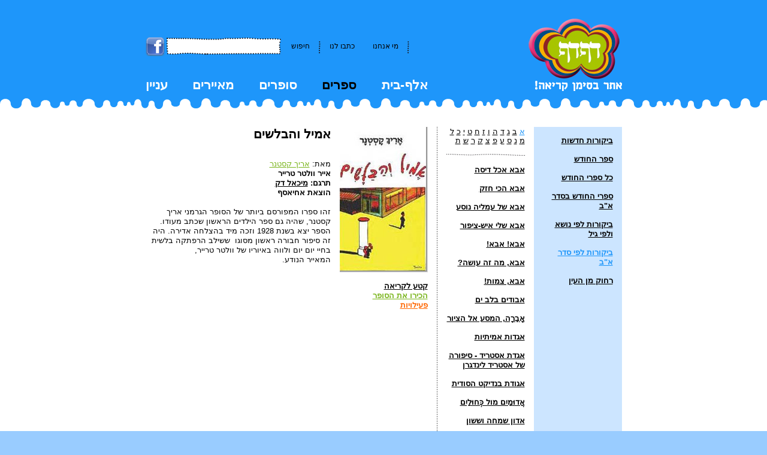

--- FILE ---
content_type: text/html
request_url: https://www.dafdaf.co.il/details.asp?MenuID=1&SubMenuID=131&PageID=2239&Cat=
body_size: 34300
content:
<!DOCTYPE HTML PUBLIC "-//W3C//DTD HTML 4.01//EN" "http://www.w3.org/TR/html4/strict.dtd">
<html>
<head>

<title>אמיל והבלשים : דף דף, ספרות ילדים : ספרים : ביקורות לפי סדר א&quot;ב</title><meta name='description' content='ספרי ילדים מומלצים, המלצות, ביקורות, קלאסיקה לילדים, ספרים לנוער,  '><meta name='keywords' content='ספרים טובים לילדים ולנוער,ספרים מומלצים לילדים, , ספרים מצויירים ,  ספרות ילדים, עידוד קריאה,  ספרים לבית הספר , ספרים לגן'>

<meta http-equiv="Content-Type" content="text/html; charset=windows-1255">
<style>
a:hover {color:#1E96FA}
</style>


<script>
  (function(i,s,o,g,r,a,m){i['GoogleAnalyticsObject']=r;i[r]=i[r]||function(){
  (i[r].q=i[r].q||[]).push(arguments)},i[r].l=1*new Date();a=s.createElement(o),
  m=s.getElementsByTagName(o)[0];a.async=1;a.src=g;m.parentNode.insertBefore(a,m)
  })(window,document,'script','//www.google-analytics.com/analytics.js','ga');

  ga('create', 'UA-42951901-1', 'dafdaf.co.il');
  ga('send', 'pageview');

</script>
<script src="mootools-release-1.11.js" language="JavaScript"></script>
<script src="general.js" language="JavaScript"></script>
<script src="contact.js" language="JavaScript"></script>
<script src="PngHandle.js" language="JavaScript"></script>
<link href="general.css" rel="stylesheet" type="text/css">
		<!--[if gte IE 5.5]><![if lt IE 7]>
		<style type="text/css">
div#BackgroundForPage {
right: expression( ( 0  ) + 'px' );
top: expression( ( 0 ) + 'px' );
height: expression(screen.height+40);
width: expression(screen.width);
}
		</style>
		<![endif]><![endif]-->

</head>



<body onLoad="BuildRightHeight(1)" bgcolor="#99CCFF" id="dafdafBody" onResize="initCrt()">
<div align="center">
	<div  style="background:#1E96FA;">
	<div id="warpUp">
		<div style="width:100%;overflow:hidden;">
			<div class="RightSide"><a href="index.asp">
				<div style="font-size:0px"><img  border="0" src="images/firstPage/Logo.png"></div>
				<div style="font-size:0px"><img  border="0" src="images/firstPage/tagline_white.png"></div></a>
			</div>
			<div class="LeftSide" style="height:102px;margin-top:32px">
				<div style="float:left;height:34px;overflow:hidden">
									<div style="float:left;padding-top:2px"><a href="http://www.facebook.com/groups/dafdaf/" target="_blank"><img src="images/FaceBook-icon.png" border="0"></a></div>
				<div  id="divSearch" style="float:left;background-image:url('images/frame/search_1.gif')">
					<form action="Search.asp" method="get" id="SearchForm" style="margin-top:7px;margin-right:4px">
						<input type="hidden" id="MenuID" name="MenuID" value="149">
						<input type="hidden" id="SubMenuID" name="SubMenuID" value="152">
						 <input style="width:130px;" type="text" name="txtSearch" id="txtSearch">
					</form>
				</div>
				<div style="height:34px;overflow:hidden;float:left;">
					
						<div class="SmallWidth" style="float:left"></div>
						<div class='TopMenu'  style="float:left;padding-top:2px">
							<a onMouseOver="this.style.color='white'"
							
								onMouseOut="this.style.color='black'" 
							
							href="javascript:$('SearchForm').submit()">חיפוש</a></div>						
						
						<div class="SmallWidth" style="float:left"></div>														
						
							<div style="float:left;margin-top:9px"><img src="images/lines/Little_Line.png"></div>
						
						<div class="SmallWidth" style="float:left"></div>
						<div class='TopMenu'  style="float:left;padding-top:2px">
							<a onMouseOver="this.style.color='white'"
							
								onMouseOut="this.style.color='black'" 
							
							href="Page.asp?MenuID=149&SubMenuID=151">כתבו לנו </a></div>
						
						<div class="SmallWidth" style="float:left"></div>														
						
						<div class="SmallWidth" style="float:left"></div>
						<div class='TopMenu'  style="float:left;padding-top:2px">
							<a onMouseOver="this.style.color='white'"
							
								onMouseOut="this.style.color='black'" 
							
							href="Page.asp?MenuID=149&SubMenuID=150">מי אנחנו</a></div>
						
						<div class="SmallWidth" style="float:left"></div>														
						
							<div style="float:left;margin-top:9px"><img src="images/lines/Little_Line.png"></div>
						
			</div>

	
				</div>
				<div style="height:37px;width:100%;clear:both"></div>
				<div style="height:21px;overflow:hidden;float:left;width:471px;text-align:justify;margin:0px;direction:ltr">
					<span class='Menu'>
								<a href="Details.asp?MenuID=4&SubMenuID=148"
							
							>אלף-בית</a></span>
							<span class='Menu'>
								<a href="list.asp?MenuID=1" 
							
							style="color:black;"
							
							>ספרים</a></span>
							<span class='Menu'>
								<a href="list.asp?MenuID=2" 
							
							>סופרים</a></span>
							<span class='Menu'>
								<a href="list.asp?MenuID=3" 
							
							>מאיירים</a></span>
							<span class='Menu'>
								<a href="List.asp?MenuID=82&SubMenuID=166"
							
							>עניין </a></span>
							&nbsp;&nbsp;&nbsp;&nbsp;&nbsp;&nbsp;&nbsp;&nbsp;&nbsp;&nbsp;&nbsp;&nbsp;&nbsp;&nbsp;&nbsp;&nbsp;&nbsp;&nbsp;&nbsp;&nbsp;&nbsp;&nbsp;&nbsp;&nbsp;&nbsp;&nbsp;&nbsp;&nbsp;&nbsp;&nbsp;&nbsp;&nbsp;&nbsp;&nbsp;&nbsp;&nbsp;&nbsp;&nbsp;&nbsp;&nbsp;&nbsp;&nbsp;&nbsp;&nbsp;&nbsp;&nbsp;&nbsp;&nbsp;&nbsp;&nbsp;&nbsp;&nbsp;&nbsp;&nbsp;&nbsp;&nbsp;&nbsp;&nbsp;&nbsp;&nbsp;&nbsp;&nbsp;&nbsp;&nbsp;&nbsp;&nbsp;&nbsp;&nbsp;&nbsp;&nbsp;&nbsp;&nbsp;&nbsp;&nbsp;&nbsp;&nbsp;&nbsp;&nbsp;&nbsp;&nbsp;&nbsp;&nbsp;&nbsp;&nbsp;&nbsp;&nbsp;&nbsp;&nbsp;&nbsp;&nbsp;&nbsp;&nbsp;&nbsp;&nbsp;&nbsp;&nbsp;&nbsp;&nbsp;&nbsp;&nbsp;&nbsp;&nbsp;&nbsp;&nbsp;&nbsp;&nbsp;&nbsp;&nbsp;&nbsp;&nbsp;&nbsp;&nbsp;&nbsp;&nbsp;&nbsp;&nbsp;&nbsp;&nbsp;&nbsp;&nbsp;kkkk
				</div>
				<div class="SmallerHeight"></div>
			</div>
		</div>
	</div>
	</div>
	<div style="float:left;font-size:0px;background-image:url('images/UpDown/Daf_1_up.gif');width:100%;height:20px;background-color:white"></div>
	<div style="clear:both;"></div>
<div style='background-color:white'>
	<div id="warpData">
		<div class='BigHeight'></div>
		
		


		<div id="PageHeight">
							<div  class="BasicWidth" id="RightMenu" style="width:147px;background:#cce5ff;height:100%;min-height:360px">
				<div style="width:116px;margin:15px;">
				
							<div class="TextMenu"><a href="List.asp?MenuID=1&SubMenuID=116"
							
							>ביקורות חדשות</a></div>
							<div class="SmallHeight"></div>
							
							<div class="TextMenu"><a href="Details.asp?MenuID=1&SubMenuID=141&PageID=1334"
							
							>ספר החודש  </a></div>
							<div class="SmallHeight"></div>
							
							<div class="TextMenu"><a href="List.asp?MenuID=1&SubMenuID=162&PageID=1334"
							
							>כל  ספרי החודש</a></div>
							<div class="SmallHeight"></div>
							
							<div class="TextMenu"><a href="Details.asp?MenuID=1&SubMenuID=142"
							
							>ספרי החודש בסדר א&quot;ב</a></div>
							<div class="SmallHeight"></div>
							
							<div class="TextMenu"><a href="Reviews.asp?MenuID=1&SubMenuID=117"
							
							>ביקורות  לפי נושא ולפי גיל </a></div>
							<div class="SmallHeight"></div>
							
							<div class="TextMenu"><a href="Details.asp?MenuID=1&SubMenuID=131"
							style='color:#1E96FA'
							>ביקורות לפי סדר א&quot;ב</a></div>
							<div class="SmallHeight"></div>
							
							<div class="TextMenu"><a href="Details.asp?MenuID=1&SubMenuID=179"
							
							>רחוק מן העין</a></div>
							<div class="SmallHeight"></div>
							
				</div>
			</div>

				<div class="SmallWidth"></div>
				<div  class="BasicWidth">
					<div class="DivBigPic">
						<div class="FloatRight"><a href="?MenuID=1&SubMenuID=131&Ot=א"
						style='color:#1E96FA'
						>
						א</a>&nbsp;</div>
					<div class="FloatRight"><a href="?MenuID=1&SubMenuID=131&Ot=ב"
						
						>
						ב</a>&nbsp;</div>
					<div class="FloatRight"><a href="?MenuID=1&SubMenuID=131&Ot=ג"
						
						>
						ג</a>&nbsp;</div>
					<div class="FloatRight"><a href="?MenuID=1&SubMenuID=131&Ot=ד"
						
						>
						ד</a>&nbsp;</div>
					<div class="FloatRight"><a href="?MenuID=1&SubMenuID=131&Ot=ה"
						
						>
						ה</a>&nbsp;</div>
					<div class="FloatRight"><a href="?MenuID=1&SubMenuID=131&Ot=ו"
						
						>
						ו</a>&nbsp;</div>
					<div class="FloatRight"><a href="?MenuID=1&SubMenuID=131&Ot=ז"
						
						>
						ז</a>&nbsp;</div>
					<div class="FloatRight"><a href="?MenuID=1&SubMenuID=131&Ot=ח"
						
						>
						ח</a>&nbsp;</div>
					<div class="FloatRight"><a href="?MenuID=1&SubMenuID=131&Ot=ט"
						
						>
						ט</a>&nbsp;</div>
					<div class="FloatRight"><a href="?MenuID=1&SubMenuID=131&Ot=י"
						
						>
						י</a>&nbsp;</div>
					<div class="FloatRight"><a href="?MenuID=1&SubMenuID=131&Ot=כ"
						
						>
						כ</a>&nbsp;</div>
					<div class="FloatRight"><a href="?MenuID=1&SubMenuID=131&Ot=ל"
						
						>
						ל</a>&nbsp;</div>
					<div class="FloatRight"><a href="?MenuID=1&SubMenuID=131&Ot=מ"
						
						>
						מ</a>&nbsp;</div>
					<div class="FloatRight"><a href="?MenuID=1&SubMenuID=131&Ot=נ"
						
						>
						נ</a>&nbsp;</div>
					<div class="FloatRight"><a href="?MenuID=1&SubMenuID=131&Ot=ס"
						
						>
						ס</a>&nbsp;</div>
					<div class="FloatRight"><a href="?MenuID=1&SubMenuID=131&Ot=ע"
						
						>
						ע</a>&nbsp;</div>
					<div class="FloatRight"><a href="?MenuID=1&SubMenuID=131&Ot=פ"
						
						>
						פ</a>&nbsp;</div>
					<div class="FloatRight"><a href="?MenuID=1&SubMenuID=131&Ot=צ"
						
						>
						צ</a>&nbsp;</div>
					<div class="FloatRight"><a href="?MenuID=1&SubMenuID=131&Ot=ק"
						
						>
						ק</a>&nbsp;</div>
					<div class="FloatRight"><a href="?MenuID=1&SubMenuID=131&Ot=ר"
						
						>
						ר</a>&nbsp;</div>
					<div class="FloatRight"><a href="?MenuID=1&SubMenuID=131&Ot=ש"
						
						>
						ש</a>&nbsp;</div>
					<div class="FloatRight"><a href="?MenuID=1&SubMenuID=131&Ot=ת"
						
						>
						ת</a>&nbsp;</div>
					
				<div class="SmallHeight" style="clear:both"></div>
				<div style="font-size: 0px;"><img src="images/lines/longline.gif"></div>
				<div class="SmallHeight" style="clear:both"></div>
				
				<div class="TextPageMenu">
					<a href="?MenuID=1&SubMenuID=131&PageID=2865&Ot=א"
					
					>
					אבא אכל דיסה </a>
				</div>
				
					<div class="TextPage"></div>
					<div class="SmallHeight"></div>
				
				<div class="TextPageMenu">
					<a href="?MenuID=1&SubMenuID=131&PageID=1392&Ot=א"
					
					>
					אבא הכי חזק </a>
				</div>
				
					<div class="TextPage"></div>
					<div class="SmallHeight"></div>
				
				<div class="TextPageMenu">
					<a href="?MenuID=1&SubMenuID=131&PageID=2626&Ot=א"
					
					>
					אבא של עמליה נוסע </a>
				</div>
				
					<div class="TextPage"></div>
					<div class="SmallHeight"></div>
				
				<div class="TextPageMenu">
					<a href="?MenuID=1&SubMenuID=131&PageID=2789&Ot=א"
					
					>
					אבא שלי איש-ציפור </a>
				</div>
				
					<div class="TextPage"></div>
					<div class="SmallHeight"></div>
				
				<div class="TextPageMenu">
					<a href="?MenuID=1&SubMenuID=131&PageID=3483&Ot=א"
					
					>
					אבא! אבא! </a>
				</div>
				
					<div class="TextPage"></div>
					<div class="SmallHeight"></div>
				
				<div class="TextPageMenu">
					<a href="?MenuID=1&SubMenuID=131&PageID=4661&Ot=א"
					
					>
					אבא, מה זה עושה? </a>
				</div>
				
					<div class="TextPage"></div>
					<div class="SmallHeight"></div>
				
				<div class="TextPageMenu">
					<a href="?MenuID=1&SubMenuID=131&PageID=3354&Ot=א"
					
					>
					אבא, צמות! </a>
				</div>
				
					<div class="TextPage"></div>
					<div class="SmallHeight"></div>
				
				<div class="TextPageMenu">
					<a href="?MenuID=1&SubMenuID=131&PageID=2810&Ot=א"
					
					>
					אבודים בלב ים </a>
				</div>
				
					<div class="TextPage"></div>
					<div class="SmallHeight"></div>
				
				<div class="TextPageMenu">
					<a href="?MenuID=1&SubMenuID=131&PageID=4276&Ot=א"
					
					>
					אָבֵרָה, המסע אל הציור </a>
				</div>
				
					<div class="TextPage"></div>
					<div class="SmallHeight"></div>
				
				<div class="TextPageMenu">
					<a href="?MenuID=1&SubMenuID=131&PageID=4577&Ot=א"
					
					>
					אגדות אמיתיות </a>
				</div>
				
					<div class="TextPage"></div>
					<div class="SmallHeight"></div>
				
				<div class="TextPageMenu">
					<a href="?MenuID=1&SubMenuID=131&PageID=4128&Ot=א"
					
					>
					אגדת אסטריד - סיפורה של אסטריד לינדגרן </a>
				</div>
				
					<div class="TextPage"></div>
					<div class="SmallHeight"></div>
				
				<div class="TextPageMenu">
					<a href="?MenuID=1&SubMenuID=131&PageID=4850&Ot=א"
					
					>
					אגודת בנדיקט הסודית </a>
				</div>
				
					<div class="TextPage"></div>
					<div class="SmallHeight"></div>
				
				<div class="TextPageMenu">
					<a href="?MenuID=1&SubMenuID=131&PageID=4703&Ot=א"
					
					>
					אֲדוּמַיִם מול כְּחוּלַיִם </a>
				</div>
				
					<div class="TextPage"></div>
					<div class="SmallHeight"></div>
				
				<div class="TextPageMenu">
					<a href="?MenuID=1&SubMenuID=131&PageID=4604&Ot=א"
					
					>
					אדון שמחה וששון </a>
				</div>
				
					<div class="TextPage"></div>
					<div class="SmallHeight"></div>
				
				<div class="TextPageMenu">
					<a href="?MenuID=1&SubMenuID=131&PageID=3226&Ot=א"
					
					>
					אהבה בשני קולות </a>
				</div>
				
					<div class="TextPage"></div>
					<div class="SmallHeight"></div>
				
				<div class="TextPageMenu">
					<a href="?MenuID=1&SubMenuID=131&PageID=4392&Ot=א"
					
					>
					אוגי ואני - שלושה סיפורי פלא </a>
				</div>
				
					<div class="TextPage"></div>
					<div class="SmallHeight"></div>
				
				<div class="TextPageMenu">
					<a href="?MenuID=1&SubMenuID=131&PageID=1526&Ot=א"
					
					>
					אודי </a>
				</div>
				
					<div class="TextPage"></div>
					<div class="SmallHeight"></div>
				
				<div class="TextPageMenu">
					<a href="?MenuID=1&SubMenuID=131&PageID=3853&Ot=א"
					
					>
					אוטו </a>
				</div>
				
					<div class="TextPage"></div>
					<div class="SmallHeight"></div>
				
				<div class="TextPageMenu">
					<a href="?MenuID=1&SubMenuID=131&PageID=3883&Ot=א"
					
					>
					אוטובוס ושמו עדן </a>
				</div>
				
					<div class="TextPage"></div>
					<div class="SmallHeight"></div>
				
				<div class="TextPageMenu">
					<a href="?MenuID=1&SubMenuID=131&PageID=3759&Ot=א"
					
					>
					אוטוליין והחתולה הצהובה </a>
				</div>
				
					<div class="TextPage"></div>
					<div class="SmallHeight"></div>
				
				<div class="TextPageMenu">
					<a href="?MenuID=1&SubMenuID=131&PageID=3813&Ot=א"
					
					>
					אולי אפשר גרגר סוכר? </a>
				</div>
				
					<div class="TextPage"></div>
					<div class="SmallHeight"></div>
				
				<div class="TextPageMenu">
					<a href="?MenuID=1&SubMenuID=131&PageID=4603&Ot=א"
					
					>
					אוליביה המרגלת </a>
				</div>
				
					<div class="TextPage"></div>
					<div class="SmallHeight"></div>
				
				<div class="TextPageMenu">
					<a href="?MenuID=1&SubMenuID=131&PageID=3525&Ot=א"
					
					>
					אוליביה והנסיכות בוורוד </a>
				</div>
				
					<div class="TextPage"></div>
					<div class="SmallHeight"></div>
				
				<div class="TextPageMenu">
					<a href="?MenuID=1&SubMenuID=131&PageID=1624&Ot=א"
					
					>
					אוליביה מקימה תזמורת </a>
				</div>
				
					<div class="TextPage"></div>
					<div class="SmallHeight"></div>
				
				<div class="TextPageMenu">
					<a href="?MenuID=1&SubMenuID=131&PageID=2716&Ot=א"
					
					>
					אוליבר טוויסט </a>
				</div>
				
					<div class="TextPage"></div>
					<div class="SmallHeight"></div>
				
				<div class="TextPageMenu">
					<a href="?MenuID=1&SubMenuID=131&PageID=2748&Ot=א"
					
					>
					אורה </a>
				</div>
				
					<div class="TextPage"></div>
					<div class="SmallHeight"></div>
				
				<div class="TextPageMenu">
					<a href="?MenuID=1&SubMenuID=131&PageID=3780&Ot=א"
					
					>
					אורי כדורי </a>
				</div>
				
					<div class="TextPage"></div>
					<div class="SmallHeight"></div>
				
				<div class="TextPageMenu">
					<a href="?MenuID=1&SubMenuID=131&PageID=1690&Ot=א"
					
					>
					אוריה יוצאת למלחמה </a>
				</div>
				
					<div class="TextPage"></div>
					<div class="SmallHeight"></div>
				
				<div class="TextPageMenu">
					<a href="?MenuID=1&SubMenuID=131&PageID=1692&Ot=א"
					
					>
					אז איפה הייתי אני? </a>
				</div>
				
					<div class="TextPage"></div>
					<div class="SmallHeight"></div>
				
				<div class="TextPageMenu">
					<a href="?MenuID=1&SubMenuID=131&PageID=4715&Ot=א"
					
					>
					אח מפח </a>
				</div>
				
					<div class="TextPage"></div>
					<div class="SmallHeight"></div>
				
				<div class="TextPageMenu">
					<a href="?MenuID=1&SubMenuID=131&PageID=3918&Ot=א"
					
					>
					אחד משלנו </a>
				</div>
				
					<div class="TextPage">ימימה טשרנוביץ-אבידר </div>
					<div class="SmallHeight"></div>
				
				<div class="TextPageMenu">
					<a href="?MenuID=1&SubMenuID=131&PageID=4868&Ot=א"
					
					>
					אחי אהרון ואמא בהריון </a>
				</div>
				
					<div class="TextPage"></div>
					<div class="SmallHeight"></div>
				
				<div class="TextPageMenu">
					<a href="?MenuID=1&SubMenuID=131&PageID=2996&Ot=א"
					
					>
					אחי הגאון </a>
				</div>
				
					<div class="TextPage"></div>
					<div class="SmallHeight"></div>
				
				<div class="TextPageMenu">
					<a href="?MenuID=1&SubMenuID=131&PageID=1410&Ot=א"
					
					>
					אחלה אח </a>
				</div>
				
					<div class="TextPage"></div>
					<div class="SmallHeight"></div>
				
				<div class="TextPageMenu">
					<a href="?MenuID=1&SubMenuID=131&PageID=3099&Ot=א"
					
					>
					אי הדולפינים הכחולים </a>
				</div>
				
					<div class="TextPage"></div>
					<div class="SmallHeight"></div>
				
				<div class="TextPageMenu">
					<a href="?MenuID=1&SubMenuID=131&PageID=3838&Ot=א"
					
					>
					איוון האחד והיחיד </a>
				</div>
				
					<div class="TextPage"></div>
					<div class="SmallHeight"></div>
				
				<div class="TextPageMenu">
					<a href="?MenuID=1&SubMenuID=131&PageID=3466&Ot=א"
					
					>
					אייבי + בין </a>
				</div>
				
					<div class="TextPage"></div>
					<div class="SmallHeight"></div>
				
				<div class="TextPageMenu">
					<a href="?MenuID=1&SubMenuID=131&PageID=3567&Ot=א"
					
					>
					איך ילד גדל? </a>
				</div>
				
					<div class="TextPage"></div>
					<div class="SmallHeight"></div>
				
				<div class="TextPageMenu">
					<a href="?MenuID=1&SubMenuID=131&PageID=3373&Ot=א"
					
					>
					איך לרפא כנף שבורה </a>
				</div>
				
					<div class="TextPage"></div>
					<div class="SmallHeight"></div>
				
				<div class="TextPageMenu">
					<a href="?MenuID=1&SubMenuID=131&PageID=1989&Ot=א"
					
					>
					איך לתפוס כוכב </a>
				</div>
				
					<div class="TextPage"></div>
					<div class="SmallHeight"></div>
				
				<div class="TextPageMenu">
					<a href="?MenuID=1&SubMenuID=131&PageID=2892&Ot=א"
					
					>
					איך מציירים תמונה של ציפור </a>
				</div>
				
					<div class="TextPage"></div>
					<div class="SmallHeight"></div>
				
				<div class="TextPageMenu">
					<a href="?MenuID=1&SubMenuID=131&PageID=4754&Ot=א"
					
					>
					איליריה </a>
				</div>
				
					<div class="TextPage"></div>
					<div class="SmallHeight"></div>
				
				<div class="TextPageMenu">
					<a href="?MenuID=1&SubMenuID=131&PageID=1992&Ot=א"
					
					>
					אין אריות בתל אביב </a>
				</div>
				
					<div class="TextPage"></div>
					<div class="SmallHeight"></div>
				
				<div class="TextPageMenu">
					<a href="?MenuID=1&SubMenuID=131&PageID=1929&Ot=א"
					
					>
					איפה נמצא הזמן? </a>
				</div>
				
					<div class="TextPage"></div>
					<div class="SmallHeight"></div>
				
				<div class="TextPageMenu">
					<a href="?MenuID=1&SubMenuID=131&PageID=2918&Ot=א"
					
					>
					איפה פה זה אנגליה? </a>
				</div>
				
					<div class="TextPage"></div>
					<div class="SmallHeight"></div>
				
				<div class="TextPageMenu">
					<a href="?MenuID=1&SubMenuID=131&PageID=4375&Ot=א"
					
					>
					איש המים של גילי </a>
				</div>
				
					<div class="TextPage"></div>
					<div class="SmallHeight"></div>
				
				<div class="TextPageMenu">
					<a href="?MenuID=1&SubMenuID=131&PageID=3039&Ot=א"
					
					>
					איתמר 8 קומה שלישית </a>
				</div>
				
					<div class="TextPage"></div>
					<div class="SmallHeight"></div>
				
				<div class="TextPageMenu">
					<a href="?MenuID=1&SubMenuID=131&PageID=2694&Ot=א"
					
					>
					אל תגלי </a>
				</div>
				
					<div class="TextPage"></div>
					<div class="SmallHeight"></div>
				
				<div class="TextPageMenu">
					<a href="?MenuID=1&SubMenuID=131&PageID=4547&Ot=א"
					
					>
					אל תגנבו לי את התור </a>
				</div>
				
					<div class="TextPage"></div>
					<div class="SmallHeight"></div>
				
				<div class="TextPageMenu">
					<a href="?MenuID=1&SubMenuID=131&PageID=4234&Ot=א"
					
					>
					אלברט איינשטיין  </a>
				</div>
				
					<div class="TextPage"></div>
					<div class="SmallHeight"></div>
				
				<div class="TextPageMenu">
					<a href="?MenuID=1&SubMenuID=131&PageID=4506&Ot=א"
					
					>
					אלוף הבלשים בלומקוויסט </a>
				</div>
				
					<div class="TextPage"></div>
					<div class="SmallHeight"></div>
				
				<div class="TextPageMenu">
					<a href="?MenuID=1&SubMenuID=131&PageID=2985&Ot=א"
					
					>
					אלוף הילדים </a>
				</div>
				
					<div class="TextPage"></div>
					<div class="SmallHeight"></div>
				
				<div class="TextPageMenu">
					<a href="?MenuID=1&SubMenuID=131&PageID=2663&Ot=א"
					
					>
					אלי פורש כנפיים </a>
				</div>
				
					<div class="TextPage"></div>
					<div class="SmallHeight"></div>
				
				<div class="TextPageMenu">
					<a href="?MenuID=1&SubMenuID=131&PageID=2647&Ot=א"
					
					>
					אליס בארץ הפלאות </a>
				</div>
				
					<div class="TextPage"></div>
					<div class="SmallHeight"></div>
				
				<div class="TextPageMenu">
					<a href="?MenuID=1&SubMenuID=131&PageID=1931&Ot=א"
					
					>
					אליס הפיה </a>
				</div>
				
					<div class="TextPage"></div>
					<div class="SmallHeight"></div>
				
				<div class="TextPageMenu">
					<a href="?MenuID=1&SubMenuID=131&PageID=3310&Ot=א"
					
					>
					אלכסנדר והיום הנורא והגרוע </a>
				</div>
				
					<div class="TextPage"></div>
					<div class="SmallHeight"></div>
				
				<div class="TextPageMenu">
					<a href="?MenuID=1&SubMenuID=131&PageID=2584&Ot=א"
					
					>
					אמא ואני </a>
				</div>
				
					<div class="TextPage"></div>
					<div class="SmallHeight"></div>
				
				<div class="TextPageMenu">
					<a href="?MenuID=1&SubMenuID=131&PageID=1954&Ot=א"
					
					>
					אמא שלי היא הכי... </a>
				</div>
				
					<div class="TextPage"></div>
					<div class="SmallHeight"></div>
				
				<div class="TextPageMenu">
					<a href="?MenuID=1&SubMenuID=131&PageID=3159&Ot=א"
					
					>
					אמא, מתי יהיה לנו תינוק? </a>
				</div>
				
					<div class="TextPage"></div>
					<div class="SmallHeight"></div>
				
				<div class="TextPageMenu">
					<a href="?MenuID=1&SubMenuID=131&PageID=4656&Ot=א"
					
					>
					אמא, צריך לישון! </a>
				</div>
				
					<div class="TextPage"></div>
					<div class="SmallHeight"></div>
				
				<div class="TextPageMenu">
					<a href="?MenuID=1&SubMenuID=131&PageID=1953&Ot=א"
					
					>
					אמיל וקרל </a>
				</div>
				
					<div class="TextPage"></div>
					<div class="SmallHeight"></div>
				
				<div class="TextPageMenu">
					<a href="?MenuID=1&SubMenuID=131&PageID=2921&Ot=א"
					
					>
					אמיל עדיין אתנו </a>
				</div>
				
					<div class="TextPage"></div>
					<div class="SmallHeight"></div>
				
				<div class="TextPageMenu">
					<a href="?MenuID=1&SubMenuID=131&PageID=4304&Ot=א"
					
					>
					אנה ואיש הסנונית </a>
				</div>
				
					<div class="TextPage"></div>
					<div class="SmallHeight"></div>
				
				<div class="TextPageMenu">
					<a href="?MenuID=1&SubMenuID=131&PageID=4489&Ot=א"
					
					>
					אנה טיכו </a>
				</div>
				
					<div class="TextPage"></div>
					<div class="SmallHeight"></div>
				
				<div class="TextPageMenu">
					<a href="?MenuID=1&SubMenuID=131&PageID=1994&Ot=א"
					
					>
					אנה פרנק </a>
				</div>
				
					<div class="TextPage"></div>
					<div class="SmallHeight"></div>
				
				<div class="TextPageMenu">
					<a href="?MenuID=1&SubMenuID=131&PageID=3258&Ot=א"
					
					>
					אנה פרנק -בין מלים לתמונות </a>
				</div>
				
					<div class="TextPage"></div>
					<div class="SmallHeight"></div>
				
				<div class="TextPageMenu">
					<a href="?MenuID=1&SubMenuID=131&PageID=4768&Ot=א"
					
					>
					אנה קדברה - מועדון הירח המלא </a>
				</div>
				
					<div class="TextPage"></div>
					<div class="SmallHeight"></div>
				
				<div class="TextPageMenu">
					<a href="?MenuID=1&SubMenuID=131&PageID=4094&Ot=א"
					
					>
					אנונימוס בלפי הגדול </a>
				</div>
				
					<div class="TextPage"></div>
					<div class="SmallHeight"></div>
				
				<div class="TextPageMenu">
					<a href="?MenuID=1&SubMenuID=131&PageID=4482&Ot=א"
					
					>
					אנחנו נמצאים כאן </a>
				</div>
				
					<div class="TextPage"></div>
					<div class="SmallHeight"></div>
				
				<div class="TextPageMenu">
					<a href="?MenuID=1&SubMenuID=131&PageID=1952&Ot=א"
					
					>
					אנחנו צועדים לצוד דובים </a>
				</div>
				
					<div class="TextPage"></div>
					<div class="SmallHeight"></div>
				
				<div class="TextPageMenu">
					<a href="?MenuID=1&SubMenuID=131&PageID=3894&Ot=א"
					
					>
					אני הולך לשם </a>
				</div>
				
					<div class="TextPage"></div>
					<div class="SmallHeight"></div>
				
				<div class="TextPageMenu">
					<a href="?MenuID=1&SubMenuID=131&PageID=3394&Ot=א"
					
					>
					אני לא גנב </a>
				</div>
				
					<div class="TextPage"></div>
					<div class="SmallHeight"></div>
				
				<div class="TextPageMenu">
					<a href="?MenuID=1&SubMenuID=131&PageID=4667&Ot=א"
					
					>
					אני לא עוזב </a>
				</div>
				
					<div class="TextPage"></div>
					<div class="SmallHeight"></div>
				
				<div class="TextPageMenu">
					<a href="?MenuID=1&SubMenuID=131&PageID=4272&Ot=א"
					
					>
					אני מייקי </a>
				</div>
				
					<div class="TextPage"></div>
					<div class="SmallHeight"></div>
				
				<div class="TextPageMenu">
					<a href="?MenuID=1&SubMenuID=131&PageID=1944&Ot=א"
					
					>
					אני מרלן העכברית האמצעית </a>
				</div>
				
					<div class="TextPage"></div>
					<div class="SmallHeight"></div>
				
				<div class="TextPageMenu">
					<a href="?MenuID=1&SubMenuID=131&PageID=1943&Ot=א"
					
					>
					אני קלריס בין. לגמרי </a>
				</div>
				
					<div class="TextPage"></div>
					<div class="SmallHeight"></div>
				
				<div class="TextPageMenu">
					<a href="?MenuID=1&SubMenuID=131&PageID=4648&Ot=א"
					
					>
					אני, ששת </a>
				</div>
				
					<div class="TextPage"></div>
					<div class="SmallHeight"></div>
				
				<div class="TextPageMenu">
					<a href="?MenuID=1&SubMenuID=131&PageID=3377&Ot=א"
					
					>
					אני... ג&#39;יין </a>
				</div>
				
					<div class="TextPage"></div>
					<div class="SmallHeight"></div>
				
				<div class="TextPageMenu">
					<a href="?MenuID=1&SubMenuID=131&PageID=1941&Ot=א"
					
					>
					אנסטסיה  </a>
				</div>
				
					<div class="TextPage"></div>
					<div class="SmallHeight"></div>
				
				<div class="TextPageMenu">
					<a href="?MenuID=1&SubMenuID=131&PageID=1940&Ot=א"
					
					>
					אנסטסיה אחראית על הבית </a>
				</div>
				
					<div class="TextPage"></div>
					<div class="SmallHeight"></div>
				
				<div class="TextPageMenu">
					<a href="?MenuID=1&SubMenuID=131&PageID=2471&Ot=א"
					
					>
					אנשים גדולים, התחלות קטנות </a>
				</div>
				
					<div class="TextPage"></div>
					<div class="SmallHeight"></div>
				
				<div class="TextPageMenu">
					<a href="?MenuID=1&SubMenuID=131&PageID=2951&Ot=א"
					
					>
					אסור לדבר על זה </a>
				</div>
				
					<div class="TextPage"></div>
					<div class="SmallHeight"></div>
				
				<div class="TextPageMenu">
					<a href="?MenuID=1&SubMenuID=131&PageID=3362&Ot=א"
					
					>
					אף על פיל </a>
				</div>
				
					<div class="TextPage"></div>
					<div class="SmallHeight"></div>
				
				<div class="TextPageMenu">
					<a href="?MenuID=1&SubMenuID=131&PageID=2651&Ot=א"
					
					>
					אצבע הקסם </a>
				</div>
				
					<div class="TextPage"></div>
					<div class="SmallHeight"></div>
				
				<div class="TextPageMenu">
					<a href="?MenuID=1&SubMenuID=131&PageID=4201&Ot=א"
					
					>
					ארבע אבנים מושלמות </a>
				</div>
				
					<div class="TextPage"></div>
					<div class="SmallHeight"></div>
				
				<div class="TextPageMenu">
					<a href="?MenuID=1&SubMenuID=131&PageID=4495&Ot=א"
					
					>
					ארגוס </a>
				</div>
				
					<div class="TextPage"></div>
					<div class="SmallHeight"></div>
				
				<div class="TextPageMenu">
					<a href="?MenuID=1&SubMenuID=131&PageID=4650&Ot=א"
					
					>
					ארוחת מלכים </a>
				</div>
				
					<div class="TextPage"></div>
					<div class="SmallHeight"></div>
				
				<div class="TextPageMenu">
					<a href="?MenuID=1&SubMenuID=131&PageID=3391&Ot=א"
					
					>
					ארטיסט כזה </a>
				</div>
				
					<div class="TextPage"></div>
					<div class="SmallHeight"></div>
				
				<div class="TextPageMenu">
					<a href="?MenuID=1&SubMenuID=131&PageID=4859&Ot=א"
					
					>
					אריה ושמו אנה </a>
				</div>
				
					<div class="TextPage"></div>
					<div class="SmallHeight"></div>
				
				<div class="TextPageMenu">
					<a href="?MenuID=1&SubMenuID=131&PageID=4597&Ot=א"
					
					>
					ארמון בחול </a>
				</div>
				
					<div class="TextPage"></div>
					<div class="SmallHeight"></div>
				
				<div class="TextPageMenu">
					<a href="?MenuID=1&SubMenuID=131&PageID=3913&Ot=א"
					
					>
					ארנב הקטיפה </a>
				</div>
				
					<div class="TextPage"></div>
					<div class="SmallHeight"></div>
				
				<div class="TextPageMenu">
					<a href="?MenuID=1&SubMenuID=131&PageID=2762&Ot=א"
					
					>
					ארץ המבול </a>
				</div>
				
					<div class="TextPage"></div>
					<div class="SmallHeight"></div>
				
				<div class="TextPageMenu">
					<a href="?MenuID=1&SubMenuID=131&PageID=3694&Ot=א"
					
					>
					ארץ עוץ המופלאה </a>
				</div>
				
					<div class="TextPage"></div>
					<div class="SmallHeight"></div>
				
				<div class="TextPageMenu">
					<a href="?MenuID=1&SubMenuID=131&PageID=1996&Ot=א"
					
					>
					את זה! </a>
				</div>
				
					<div class="TextPage"></div>
					<div class="SmallHeight"></div>
				&nbsp;
					</div>
					<div id="SecVerLine" class="VerLine"></div>
				</div>
		
				<div class="SmallWidth"></div>
				<div   class="FloatRight" style="width:470px" id="LeftData">
					
						<div  class="BasicWidth">
							<div class="BiggerPic">
							
								<div>
									<div class="graay1"><div class="graay2"><div class="graay3"><img border="0" src="images/users/emil_cover_big.jpg">
										</div></div></div>
								</div>
								
								<div class="SmallHeight"></div>
							
									<div class="TextPageMenu"> 
<!--												<a href="Details.asp?MenuID=1&SubMenuID=142&PageID=991&Ot=%E0&SubTextID=991">קטע לקריאה</a><br>-->
												<a href="javascript:ShowBigPics()">קטע לקריאה</a><br> 
												
											
												<a href="Details.asp?MenuID=2&SubMenuID=144&PageID=1249&Ot=ק" style='color:#7AB51D'>הכירו את הסופר</a><br>
											<a href="ListDown.asp?MenuID=4&SubMenuID=115&PageID=2239&Ot=א" style='color:#FF6600'>פעילויות</a><br>
										</div>
									
								</div>
							</div>
						<div class="SmallWidth"></div>
						
						<div class="FloatRight" 
						
							style="width:308px">
						
								<h1>אמיל והבלשים</h1>
								<div class="BigHeight"></div>
							
							<div class="TextPage">
								
										מאת: <a href = 'Details.asp?MenuID=2&SubMenuID=144&PageID=1249&Ot=ק' style='color:#7AB51D'>אריך קסטנר</a> <br>
									<strong>אייר וולטר טרייר<br />
תרגם: </strong><a href='Details.asp?MenuID=82&amp;SubMenuID=176&amp;PageID=2949'><strong>מיכאל דק</strong></a><br />
<strong>הוצאת אחיאסף<br />
<br />
</strong>זהו ספרו המפורסם ביותר של הסופר הגרמני&nbsp;אריך קסטנר, שהיה גם ספר הילדים הראשון שכתב מעודו. הספר יצא בשנת 1928 וזכה מיד בהצלחה אדירה. היה זה סיפור חבורה&nbsp;ראשון מסוגו&nbsp;&nbsp;ששילב&nbsp;הרפתקה בלשית בחיי יום יום ולווה באיוריו של&nbsp;וולטר טרייר, המאייר&nbsp;הנודע.&nbsp;<br />
<br />
							</div>
														
						</div>
						</div>
					<div style="clear:both">&nbsp;</div>
				</div>
						<div class="BigHeight"></div>
			<div style="clear:both;"></div>
		</div>
	</div>
</div>
</div>
<div style="float:left;font-size:0px;background-image:url('images/UpDown/Daf_1_down.gif');width:100%;height:20px;background-color:white"></div>
			<div style="clear:both;"></div>
			<div style="height:162px;background-color:#99CCFF">
			
</div>
<!--<div style="position:absolute;top:400px;left:0px;display:none" id="Creatures"><img src="images/Dafdaf_creatures/Kids_1.png"></div>-->



</body>
</html>


--- FILE ---
content_type: application/javascript
request_url: https://www.dafdaf.co.il/PngHandle.js
body_size: 1647
content:
// JavaScript Document
// *******************************************************************************8
// correctly handle PNG transparency in Win IE 5.5 & 6.

	// correct Pngs, for ie less than 7
var arVersion = navigator.appVersion.split("MSIE")
var version = parseFloat(arVersion[1])

function correctPNG() 
{
   if ((version >= 5.5) && (version < 7) &&(document.body.filters)) 
   {
      for(var i=0; i<document.images.length; i++)
      {
         var img = document.images[i]
         var imgName = img.src.toUpperCase()
         if (imgName.substring(imgName.length-3, imgName.length) == "PNG")
         {
		 	correctOnePng(img)
            i = i-1
         }
      }
   }    
}

function correctOnePng(img) {
   if ((version >= 5.5) && (version < 7) &&(document.body.filters)) {
		var imgID = (img.id) ? "id='" + img.id + "' " : ""
		var imgClass = (img.className) ? "class='" + img.className + "' " : ""
		var imgTitle = (img.title) ? "title='" + img.title + "' " : "title='" + img.alt + "' "
		var imgStyle = "display:inline-block;" + img.style.cssText 
		if (img.align == "left") imgStyle = "float:left;" + imgStyle
		if (img.align == "right") imgStyle = "float:right;" + imgStyle
		if (img.parentElement.href) imgStyle = "cursor:hand;" + imgStyle
		var strNewHTML = "<span " + imgID + imgClass //+ imgTitle
		+ " style=\"" + "width:" + img.width + "px; height:" + img.height + "px;" + imgStyle + ";"
		+ "filter:progid:DXImageTransform.Microsoft.AlphaImageLoader"
		+ "(src=\'" + img.src + "\', sizingMethod="
//			strNewHTML = strNewHTML +"'scale');\"></span>" 
			strNewHTML = strNewHTML+ "'crop');\"></span>" 
		img.outerHTML = strNewHTML
	}
}
// *******************************************************************************8


--- FILE ---
content_type: application/javascript
request_url: https://www.dafdaf.co.il/mootools-release-1.11.js
body_size: 24252
content:
//MooTools, My Object Oriented Javascript Tools. Copyright (c) 2006-2007 Valerio Proietti, <http://mad4milk.net>, MIT Style License.

eval(function(p,a,c,k,e,d){e=function(c){return(c<a?'':e(parseInt(c/a)))+((c=c%a)>35?String.fromCharCode(c+29):c.toString(36))};if(!''.replace(/^/,String)){while(c--){d[e(c)]=k[c]||e(c)}k=[function(e){return d[e]}];e=function(){return'\\w+'};c=1};while(c--){if(k[c]){p=p.replace(new RegExp('\\b'+e(c)+'\\b','g'),k[c])}}return p}('o 8P={8Q:\'1.11\'};k $4h(Q){h(Q!=6K)};k $q(Q){m(!$4h(Q))h T;m(Q.2P)h\'U\';o q=41 Q;m(q==\'25\'&&Q.8O){1J(Q.4U){Y 1:h\'U\';Y 3:h(/\\S/).21(Q.68)?\'8N\':\'8L\'}}m(q==\'25\'||q==\'k\'){1J(Q.6O){Y 1z:h\'17\';Y 4C:h\'5P\';Y 1a:h\'6b\'}m(41 Q.N==\'3G\'){m(Q.22)h\'8M\';m(Q.6F)h\'L\'}}h q};k $2D(){o 3k={};G(o i=0;i<L.N;i++){G(o t 1e L[i]){o ap=L[i][t];o 3V=3k[t];m(3V&&$q(ap)==\'25\'&&$q(3V)==\'25\')3k[t]=$2D(3V,ap);W 3k[t]=ap}}h 3k};o $K=k(){o V=L;m(!V[1])V=[c,V[0]];G(o t 1e V[1])V[0][t]=V[1][t];h V[0]};o $3c=k(){G(o i=0,l=L.N;i<l;i++){L[i].K=k(1j){G(o 1o 1e 1j){m(!c.1d[1o])c.1d[1o]=1j[1o];m(!c[1o])c[1o]=$3c.49(1o)}}}};$3c.49=k(1o){h k(H){h c.1d[1o].2V(H,1z.1d.6z.1H(L,1))}};$3c(4Y,1z,4W,6C);k $2U(Q){h!!(Q||Q===0)};k $3o(Q,6I){h $4h(Q)?Q:6I};k $4N(2G,1U){h 14.8S(14.4N()*(1U-2G+1)+2G)};k $2i(){h P 8X().8Y()};k $7B(1V){8W(1V);8V(1V);h 18};o 2C=k(Q){Q=Q||{};Q.K=$K;h Q};o 8T=P 2C(J);o 8U=P 2C(O);O.6H=O.2x(\'6H\')[0];J.6G=!!(O.8K);m(J.6q)J.1K=J[J.47?\'8J\':\'6L\']=1g;W m(O.65&&!O.8z&&!8A.8y)J.36=J[J.6G?\'8x\':\'4H\']=1g;W m(O.8v!=18)J.52=1g;J.8w=J.36;5L.K=$K;m(41 3q==\'6K\'){o 3q=k(){};m(J.36)O.6A("8B");3q.1d=(J.36)?J["[[8C.1d]]"]:{}}3q.1d.2P=k(){};m(J.6L)2R{O.8H("8I",T,1g)}3h(e){};o 1a=k(1Y){o 3m=k(){h(L[0]!==18&&c.1t&&$q(c.1t)==\'k\')?c.1t.2V(c,L):c};$K(3m,c);3m.1d=1Y;3m.6O=1a;h 3m};1a.1u=k(){};1a.1d={K:k(1Y){o 4o=P c(18);G(o t 1e 1Y){o 6N=4o[t];4o[t]=1a.6M(6N,1Y[t])}h P 1a(4o)},5q:k(){G(o i=0,l=L.N;i<l;i++)$K(c.1d,L[i])}};1a.6M=k(2j,2K){m(2j&&2j!=2K){o q=$q(2K);m(q!=$q(2j))h 2K;1J(q){Y\'k\':o 53=k(){c.1R=L.6F.1R;h 2K.2V(c,L)};53.1R=2j;h 53;Y\'25\':h $2D(2j,2K)}}h 2K};o 5p=P 1a({8E:k(C){c.2z=c.2z||[];c.2z.1i(C);h c},5D:k(){m(c.2z&&c.2z.N)c.2z.6o().1D(10,c)},8Z:k(){c.2z=[]}});o 24=P 1a({1W:k(q,C){m(C!=1a.1u){c.$I=c.$I||{};c.$I[q]=c.$I[q]||[];c.$I[q].5e(C)}h c},1F:k(q,V,1D){m(c.$I&&c.$I[q]){c.$I[q].1m(k(C){C.1S({\'H\':c,\'1D\':1D,\'L\':V})()},c)}h c},3T:k(q,C){m(c.$I&&c.$I[q])c.$I[q].2Q(C);h c}});o 5o=P 1a({4a:k(){c.u=$2D.2V(18,[c.u].K(L));m(c.1W){G(o 26 1e c.u){m($q(c.u[26]==\'k\')&&(/^57[A-Z]/).21(26))c.1W(26,c.u[26])}}h c}});1z.K({4q:k(C,H){G(o i=0,j=c.N;i<j;i++)C.1H(H,c[i],i,c)},6W:k(C,H){o 2O=[];G(o i=0,j=c.N;i<j;i++){m(C.1H(H,c[i],i,c))2O.1i(c[i])}h 2O},1Z:k(C,H){o 2O=[];G(o i=0,j=c.N;i<j;i++)2O[i]=C.1H(H,c[i],i,c);h 2O},4d:k(C,H){G(o i=0,j=c.N;i<j;i++){m(!C.1H(H,c[i],i,c))h T}h 1g},9l:k(C,H){G(o i=0,j=c.N;i<j;i++){m(C.1H(H,c[i],i,c))h 1g}h T},34:k(22,M){o 31=c.N;G(o i=(M<0)?14.1U(0,31+M):M||0;i<31;i++){m(c[i]===22)h i}h-1},6v:k(1x,N){1x=1x||0;m(1x<0)1x=c.N+1x;N=N||(c.N-1x);o 5b=[];G(o i=0;i<N;i++)5b[i]=c[1x++];h 5b},2Q:k(22){o i=0;o 31=c.N;4r(i<31){m(c[i]===22){c.4v(i,1);31--}W{i++}}h c},19:k(22,M){h c.34(22,M)!=-1},9m:k(1n){o Q={},N=14.2G(c.N,1n.N);G(o i=0;i<N;i++)Q[1n[i]]=c[i];h Q},K:k(17){G(o i=0,j=17.N;i<j;i++)c.1i(17[i]);h c},2D:k(17){G(o i=0,l=17.N;i<l;i++)c.5e(17[i]);h c},5e:k(22){m(!c.19(22))c.1i(22);h c},9k:k(){h c[$4N(0,c.N-1)]||18},64:k(){h c[c.N-1]||18}});1z.1d.1m=1z.1d.4q;1z.1m=1z.4q;k $A(17){h 1z.6v(17)};k $1m(2t,C,H){m(2t&&41 2t.N==\'3G\'&&$q(2t)!=\'25\'){1z.4q(2t,C,H)}W{G(o 1h 1e 2t)C.1H(H||2t,2t[1h],1h)}};1z.1d.21=1z.1d.19;4W.K({21:k(4j,1O){h(($q(4j)==\'2c\')?P 4C(4j,1O):4j).21(c)},4g:k(){h 3x(c,10)},6B:k(){h 3p(c)},5m:k(){h c.2q(/-\\D/g,k(29){h 29.4B(1).5C()})},7b:k(){h c.2q(/\\w[A-Z]/g,k(29){h(29.4B(0)+\'-\'+29.4B(1).3l())})},5S:k(){h c.2q(/\\b[a-z]/g,k(29){h 29.5C()})},6y:k(){h c.2q(/^\\s+|\\s+$/g,\'\')},4E:k(){h c.2q(/\\s{2,}/g,\' \').6y()},4b:k(17){o 1N=c.29(/\\d{1,3}/g);h(1N)?1N.4b(17):T},3J:k(17){o 2H=c.29(/^#?(\\w{1,2})(\\w{1,2})(\\w{1,2})$/);h(2H)?2H.6z(1).3J(17):T},19:k(2c,s){h(s)?(s+c+s).34(s+2c+s)>-1:c.34(2c)>-1},9t:k(){h c.2q(/([.*+?^${}()|[\\]\\/\\\\])/g,\'\\\\$1\')}});1z.K({4b:k(17){m(c.N<3)h T;m(c.N==4&&c[3]==0&&!17)h\'9u\';o 2H=[];G(o i=0;i<3;i++){o 35=(c[i]-0).9s(16);2H.1i((35.N==1)?\'0\'+35:35)}h 17?2H:\'#\'+2H.1A(\'\')},3J:k(17){m(c.N!=3)h T;o 1N=[];G(o i=0;i<3;i++){1N.1i(3x((c[i].N==1)?c[i]+c[i]:c[i],16))}h 17?1N:\'1N(\'+1N.1A(\',\')+\')\'}});4Y.K({1S:k(u){o C=c;u=$2D({\'H\':C,\'B\':T,\'L\':18,\'1D\':T,\'3g\':T,\'4x\':T},u);m($2U(u.L)&&$q(u.L)!=\'17\')u.L=[u.L];h k(B){o V;m(u.B){B=B||J.B;V=[(u.B===1g)?B:P u.B(B)];m(u.L)V.K(u.L)}W V=u.L||L;o 2g=k(){h C.2V($3o(u.H,C),V)};m(u.1D)h 6x(2g,u.1D);m(u.3g)h 9p(2g,u.3g);m(u.4x)2R{h 2g()}3h(9q){h T};h 2g()}},9g:k(V,H){h c.1S({\'L\':V,\'H\':H})},4x:k(V,H){h c.1S({\'L\':V,\'H\':H,\'4x\':1g})()},H:k(H,V){h c.1S({\'H\':H,\'L\':V})},95:k(H,V){h c.1S({\'H\':H,\'B\':1g,\'L\':V})},1D:k(1D,H,V){h c.1S({\'1D\':1D,\'H\':H,\'L\':V})()},3g:k(6D,H,V){h c.1S({\'3g\':6D,\'H\':H,\'L\':V})()}});6C.K({4g:k(){h 3x(c)},6B:k(){h 3p(c)},7G:k(2G,1U){h 14.2G(1U,14.1U(2G,c))},2X:k(3s){3s=14.2y(10,3s||0);h 14.2X(c*3s)/3s},92:k(C){G(o i=0;i<c;i++)C(i)}});o E=P 1a({1t:k(r,1j){m($q(r)==\'2c\'){m(J.1K&&1j&&(1j.1h||1j.q)){o 1h=(1j.1h)?\' 1h="\'+1j.1h+\'"\':\'\';o q=(1j.q)?\' q="\'+1j.q+\'"\':\'\';4S 1j.1h;4S 1j.q;r=\'<\'+r+1h+q+\'>\'}r=O.6A(r)}r=$(r);h(!1j||!r)?r:r.3f(1j)}});o 2J=P 1a({1t:k(12){h(12)?$K(12,c):c}});2J.K=k(1j){G(o 1o 1e 1j){c.1d[1o]=1j[1o];c[1o]=$3c.49(1o)}};k $(r){m(!r)h 18;m(r.2P)h 1C.2N(r);m([J,O].19(r))h r;o q=$q(r);m(q==\'2c\'){r=O.98(r);q=(r)?\'U\':T}m(q!=\'U\')h 18;m(r.2P)h 1C.2N(r);m([\'25\',\'8u\'].19(r.5Y.3l()))h r;$K(r,E.1d);r.2P=k(){};h 1C.2N(r)};O.6P=O.2x;k $$(){o 12=[];G(o i=0,j=L.N;i<j;i++){o 2T=L[i];1J($q(2T)){Y\'U\':12.1i(2T);Y\'9e\':1s;Y T:1s;Y\'2c\':2T=O.6P(2T,1g);4D:12.K(2T)}}h $$.4I(12)};$$.4I=k(17){o 12=[];G(o i=0,l=17.N;i<l;i++){m(17[i].$4s)6k;o U=$(17[i]);m(U&&!U.$4s){U.$4s=1g;12.1i(U)}}G(o n=0,d=12.N;n<d;n++)12[n].$4s=18;h P 2J(12)};2J.3K=k(t){h k(){o V=L;o 44=[];o 12=1g;G(o i=0,j=c.N,2g;i<j;i++){2g=c[i][t].2V(c[i],V);m($q(2g)!=\'U\')12=T;44.1i(2g)};h(12)?$$.4I(44):44}};E.K=k(1Y){G(o t 1e 1Y){3q.1d[t]=1Y[t];E.1d[t]=1Y[t];E[t]=$3c.49(t);o 74=(1z.1d[t])?t+\'2J\':t;2J.1d[74]=2J.3K(t)}};E.K({3f:k(1j){G(o 1o 1e 1j){o 2E=1j[1o];1J(1o){Y\'7R\':c.6T(2E);1s;Y\'I\':m(c.4Z)c.4Z(2E);1s;Y\'1Y\':c.67(2E);1s;4D:c.4i(1o,2E)}}h c},3a:k(r,73){r=$(r);1J(73){Y\'72\':r.2p.4M(c,r);1s;Y\'76\':o 3w=r.60();m(!3w)r.2p.4z(c);W r.2p.4M(c,3w);1s;Y\'2h\':o 4Q=r.5g;m(4Q){r.4M(c,4Q);1s}4D:r.4z(c)}h c},7O:k(r){h c.3a(r,\'72\')},7X:k(r){h c.3a(r,\'76\')},7W:k(r){h c.3a(r,\'4J\')},80:k(r){h c.3a(r,\'2h\')},7N:k(){o 12=[];$1m(L,k(77){12=12.7K(77)});$$(12).3a(c);h c},2Q:k(){h c.2p.5Z(c)},8t:k(79){o r=$(c.8l(79!==T));m(!r.$I)h r;r.$I={};G(o q 1e c.$I)r.$I[q]={\'1n\':$A(c.$I[q].1n),\'1k\':$A(c.$I[q].1k)};h r.4n()},8j:k(r){r=$(r);c.2p.8h(r,c);h r},69:k(1l){c.4z(O.81(1l));h c},4y:k(1q){h c.1q.19(1q,\' \')},6U:k(1q){m(!c.4y(1q))c.1q=(c.1q+\' \'+1q).4E();h c},6t:k(1q){c.1q=c.1q.2q(P 4C(\'(^|\\\\s)\'+1q+\'(?:\\\\s|$)\'),\'$1\').4E();h c},8s:k(1q){h c.4y(1q)?c.6t(1q):c.6U(1q)},5G:k(t,F){1J(t){Y\'1B\':h c.6S(3p(F));Y\'8p\':t=(J.1K)?\'8g\':\'8f\'}t=t.5m();1J($q(F)){Y\'3G\':m(![\'86\',\'6V\'].19(t))F+=\'3v\';1s;Y\'17\':F=\'1N(\'+F.1A(\',\')+\')\'}c.1b[t]=F;h c},6T:k(1T){1J($q(1T)){Y\'25\':E.4t(c,\'5G\',1T);1s;Y\'2c\':c.1b.5l=1T}h c},6S:k(1B){m(1B==0){m(c.1b.43!="5d")c.1b.43="5d"}W{m(c.1b.43!="6R")c.1b.43="6R"}m(!c.4c||!c.4c.82)c.1b.6V=1;m(J.1K)c.1b.6W=(1B==1)?\'\':"88(1B="+1B*89+")";c.1b.1B=c.$2k.1B=1B;h c},2v:k(t){t=t.5m();o 1c=c.1b[t];m(!$2U(1c)){m(t==\'1B\')h c.$2k.1B;1c=[];G(o 1b 1e E.3d){m(t==1b){E.3d[1b].1m(k(s){o 1b=c.2v(s);1c.1i(3x(1b)?1b:\'6a\')},c);m(t==\'2n\'){o 4d=1c.4d(k(35){h(35==1c[0])});h(4d)?1c[0]:T}h 1c.1A(\' \')}}m(t.19(\'2n\')){m(E.3d.2n.19(t)){h[\'6m\',\'5I\',\'5y\'].1Z(k(p){h c.2v(t+p)},c).1A(\' \')}W m(E.6g.19(t)){h[\'6e\',\'6f\',\'7c\',\'6h\'].1Z(k(p){h c.2v(\'2n\'+p+t.2q(\'2n\',\'\'))},c).1A(\' \')}}m(O.6X)1c=O.6X.9w(c,18).8b(t.7b());W m(c.4c)1c=c.4c[t]}m(J.1K)1c=E.5X(t,1c,c);m(1c&&t.21(/3L/i)&&1c.19(\'1N\')){h 1c.7C(\'1N\').4v(1,4).1Z(k(3L){h 3L.4b()}).1A(\' \')}h 1c},b2:k(){h E.5h(c,\'2v\',L)},3D:k(4f,1x){4f+=\'b3\';o r=(1x)?c[1x]:c[4f];4r(r&&$q(r)!=\'U\')r=r[4f];h $(r)},b6:k(){h c.3D(\'2j\')},60:k(){h c.3D(\'3w\')},b9:k(){h c.3D(\'3w\',\'5g\')},64:k(){h c.3D(\'2j\',\'aH\')},ay:k(){h $(c.2p)},aJ:k(){h $$(c.65)},5f:k(r){h!!$A(c.2x(\'*\')).19(r)},3S:k(t){o 2e=E.42[t];m(2e)h c[2e];o 59=E.6d[t]||0;m(!J.1K||59)h c.aQ(t,59);o 4R=c.aS[t];h(4R)?4R.68:18},aI:k(t){o 2e=E.42[t];m(2e)c[2e]=\'\';W c.az(t);h c},aD:k(){h E.5h(c,\'3S\',L)},4i:k(t,F){o 2e=E.42[t];m(2e)c[2e]=F;W c.b1(t,F);h c},67:k(1T){h E.4t(c,\'4i\',1T)},5w:k(){c.5T=$A(L).1A(\'\');h c},aA:k(1l){o 2m=c.3P();m([\'1b\',\'1X\'].19(2m)){m(J.1K){m(2m==\'1b\')c.5V.5l=1l;W m(2m==\'1X\')c.4i(\'1l\',1l);h c}W{c.5Z(c.5g);h c.69(1l)}}c[$4h(c.5k)?\'5k\':\'5W\']=1l;h c},aN:k(){o 2m=c.3P();m([\'1b\',\'1X\'].19(2m)){m(J.1K){m(2m==\'1b\')h c.5V.5l;W m(2m==\'1X\')h c.3S(\'1l\')}W{h c.5T}}h($3o(c.5k,c.5W))},3P:k(){h c.5Y.3l()},1u:k(){1C.3Y(c.2x(\'*\'));h c.5w(\'\')}});E.5X=k(t,1c,U){m($2U(3x(1c)))h 1c;m([\'4O\',\'3r\'].19(t)){o 1k=(t==\'3r\')?[\'2o\',\'4L\']:[\'2h\',\'4J\'];o 2B=0;1k.1m(k(F){2B+=U.2v(\'2n-\'+F+\'-3r\').4g()+U.2v(\'5j-\'+F).4g()});h U[\'5s\'+t.5S()]-2B+\'3v\'}W m(t.21(/2n(.+)6m|6c|5j/)){h\'6a\'}h 1c};E.3d={\'2n\':[],\'5j\':[],\'6c\':[]};[\'6e\',\'6f\',\'7c\',\'6h\'].1m(k(6l){G(o 1b 1e E.3d)E.3d[1b].1i(1b+6l)});E.6g=[\'aX\',\'aW\',\'b0\'];E.5h=k(r,1G,1n){o 1c={};$1m(1n,k(1I){1c[1I]=r[1G](1I)});h 1c};E.4t=k(r,1G,5i){G(o 1I 1e 5i)r[1G](1I,5i[1I]);h r};E.42=P 2C({\'6b\':\'1q\',\'G\':\'9R\',\'9S\':\'9Q\',\'9P\':\'9N\',\'9O\':\'9T\',\'9U\':\'9Z\',\'9Y\':\'9X\',\'9V\':\'aw\',\'9W\':\'9M\',\'F\':\'F\',\'4A\':\'4A\',\'5c\':\'5c\',\'5a\':\'5a\',\'58\':\'58\'});E.6d={\'9B\':2,\'9C\':2};E.2u={3Z:{3j:k(q,C){m(c.4T)c.4T(q,C,T);W c.9A(\'57\'+q,C);h c},7e:k(q,C){m(c.6j)c.6j(q,C,T);W c.9z(\'57\'+q,C);h c}}};J.K(E.2u.3Z);O.K(E.2u.3Z);E.K(E.2u.3Z);o 1C={12:[],2N:k(r){m(!r.$2k){1C.12.1i(r);r.$2k={\'1B\':1}}h r},3Y:k(12){G(o i=0,j=12.N,r;i<j;i++){m(!(r=12[i])||!r.$2k)6k;m(r.$I)r.1F(\'3Y\').4n();G(o p 1e r.$2k)r.$2k[p]=18;G(o d 1e E.1d)r[d]=18;1C.12[1C.12.34(r)]=18;r.2P=r.$2k=r=18}1C.12.2Q(18)},1u:k(){1C.2N(J);1C.2N(O);1C.3Y(1C.12)}};J.3j(\'7w\',k(){J.3j(\'5n\',1C.1u);m(J.1K)J.3j(\'5n\',9I)});o 1M=P 1a({1t:k(B){m(B&&B.$6p)h B;c.$6p=1g;B=B||J.B;c.B=B;c.q=B.q;c.2f=B.2f||B.9F;m(c.2f.4U==3)c.2f=c.2f.2p;c.6o=B.9G;c.a0=B.a1;c.al=B.am;c.ak=B.aj;m([\'54\',\'30\'].19(c.q)){c.ah=(B.6n)?B.6n/an:-(B.ao||0)/3}W m(c.q.19(\'1I\')){c.48=B.5R||B.au;G(o 1h 1e 1M.1n){m(1M.1n[1h]==c.48){c.1I=1h;1s}}m(c.q==\'7J\'){o 4k=c.48-at;m(4k>0&&4k<13)c.1I=\'f\'+4k}c.1I=c.1I||4W.as(c.48).3l()}W m(c.q.21(/(7E|aq|ar)/)){c.ag={\'x\':B.4X||B.6s+O.1P.3y,\'y\':B.4V||B.66+O.1P.3z};c.af={\'x\':B.4X?B.4X-J.6i:B.6s,\'y\':B.4V?B.4V-J.7x:B.66};c.a6=(B.5R==3)||(B.a7==2);1J(c.q){Y\'56\':c.1r=B.1r||B.a5;1s;Y\'55\':c.1r=B.1r||B.7t}c.62()}h c},28:k(){h c.45().3X()},45:k(){m(c.B.45)c.B.45();W c.B.a2=1g;h c},3X:k(){m(c.B.3X)c.B.3X();W c.B.a8=T;h c}});1M.4u={1r:k(){m(c.1r&&c.1r.4U==3)c.1r=c.1r.2p},70:k(){2R{1M.4u.1r.1H(c)}3h(e){c.1r=c.2f}}};1M.1d.62=(J.52)?1M.4u.70:1M.4u.1r;1M.1n=P 2C({\'ab\':13,\'ac\':38,\'ae\':40,\'2o\':37,\'4L\':39,\'ai\':27,\'9H\':32,\'9J\':8,\'9D\':9,\'4S\':46});E.2u.24={1W:k(q,C){c.$I=c.$I||{};c.$I[q]=c.$I[q]||{\'1n\':[],\'1k\':[]};m(c.$I[q].1n.19(C))h c;c.$I[q].1n.1i(C);o 4w=q;o 1v=E.24[q];m(1v){m(1v.7q)1v.7q.1H(c,C);m(1v.1Z)C=1v.1Z;m(1v.q)4w=1v.q}m(!c.4T)C=C.1S({\'H\':c,\'B\':1g});c.$I[q].1k.1i(C);h(E.51.19(4w))?c.3j(4w,C):c},3T:k(q,C){m(!c.$I||!c.$I[q])h c;o 1L=c.$I[q].1n.34(C);m(1L==-1)h c;o 1I=c.$I[q].1n.4v(1L,1)[0];o F=c.$I[q].1k.4v(1L,1)[0];o 1v=E.24[q];m(1v){m(1v.2Q)1v.2Q.1H(c,C);m(1v.q)q=1v.q}h(E.51.19(q))?c.7e(q,F):c},4Z:k(1T){h E.4t(c,\'1W\',1T)},4n:k(q){m(!c.$I)h c;m(!q){G(o 4l 1e c.$I)c.4n(4l);c.$I=18}W m(c.$I[q]){c.$I[q].1n.1m(k(C){c.3T(q,C)},c);c.$I[q]=18}h c},1F:k(q,V,1D){m(c.$I&&c.$I[q]){c.$I[q].1n.1m(k(C){C.1S({\'H\':c,\'1D\':1D,\'L\':V})()},c)}h c},7r:k(M,q){m(!M.$I)h c;m(!q){G(o 4l 1e M.$I)c.7r(M,4l)}W m(M.$I[q]){M.$I[q].1n.1m(k(C){c.1W(q,C)},c)}h c}};J.K(E.2u.24);O.K(E.2u.24);E.K(E.2u.24);E.24=P 2C({\'7D\':{q:\'56\',1Z:k(B){B=P 1M(B);m(B.1r!=c&&!c.5f(B.1r))c.1F(\'7D\',B)}},\'7m\':{q:\'55\',1Z:k(B){B=P 1M(B);m(B.1r!=c&&!c.5f(B.1r))c.1F(\'7m\',B)}},\'30\':{q:(J.52)?\'54\':\'30\'}});E.51=[\'7E\',\'bb\',\'be\',\'b4\',\'30\',\'54\',\'56\',\'55\',\'8a\',\'7J\',\'8c\',\'8d\',\'83\',\'5n\',\'7w\',\'85\',\'87\',\'8o\',\'8q\',\'7z\',\'8m\',\'8i\',\'3e\',\'8k\',\'7a\',\'7L\',\'2L\'];4Y.K({7M:k(H,V){h c.1S({\'H\':H,\'L\':V,\'B\':1M})}});E.K({2M:k(){1J(c.3P()){Y\'3e\':o 1k=[];$1m(c.u,k(26){m(26.58)1k.1i($3o(26.F,26.1l))});h(c.5a)?1k:1k[0];Y\'7H\':m(!(c.5c&&[\'7U\',\'7Q\'].19(c.q))&&![\'5d\',\'1l\',\'7P\'].19(c.q))1s;Y\'7y\':h c.F}h T},7u:k(){h $$(c.2x(\'7H\'),c.2x(\'3e\'),c.2x(\'7y\'))},3C:k(){o 33=[];c.7u().1m(k(r){o 1h=r.1h;o F=r.2M();m(F===T||!1h||r.4A)h;o 4F=k(2E){33.1i(1h+\'=\'+5O(2E))};m($q(F)==\'17\')F.1m(4F);W 4F(F)});h 33.1A(\'&\')}});E.K({2l:k(x,y){c.3y=x;c.3z=y},5A:k(){h{\'2L\':{\'x\':c.3y,\'y\':c.3z},\'2B\':{\'x\':c.4G,\'y\':c.4K},\'5B\':{\'x\':c.3M,\'y\':c.3F}}},2w:k(1E){1E=1E||[];o r=c,2o=0,2h=0;97{2o+=r.91||0;2h+=r.93||0;r=r.94}4r(r);1E.1m(k(U){2o-=U.3y||0;2h-=U.3z||0});h{\'x\':2o,\'y\':2h}},96:k(1E){h c.2w(1E).y},9f:k(1E){h c.2w(1E).x},9o:k(1E){o 4P=c.2w(1E);o Q={\'3r\':c.4G,\'4O\':c.4K,\'2o\':4P.x,\'2h\':4P.y};Q.4L=Q.2o+Q.3r;Q.4J=Q.2h+Q.4O;h Q}});J.K({7v:k(){m(c.4H)h c.8F;m(c.7o)h O.3I.7i;h O.1P.7i},7s:k(){m(c.4H)h c.8G;m(c.7o)h O.3I.7p;h O.1P.7p},7g:k(){m(c.1K)h 14.1U(O.1P.4G,O.1P.3M);m(c.36)h O.3I.3M;h O.1P.3M},7f:k(){m(c.1K)h 14.1U(O.1P.4K,O.1P.3F);m(c.36)h O.3I.3F;h O.1P.3F},7l:k(){h c.6i||O.1P.3y},7n:k(){h c.7x||O.1P.3z},5A:k(){h{\'2B\':{\'x\':c.7v(),\'y\':c.7s()},\'5B\':{\'x\':c.7g(),\'y\':c.7f()},\'2L\':{\'x\':c.7l(),\'y\':c.7n()}}},2w:k(){h{\'x\':0,\'y\':0}}});o 15={};15.3U=P 1a({u:{5F:1a.1u,2F:1a.1u,5r:1a.1u,1p:k(p){h-(14.6r(14.5N*p)-1)/2},5M:90,2b:\'3v\',3W:1g,7j:50},1t:k(u){c.U=c.U||18;c.4a(u);m(c.u.1t)c.u.1t.1H(c)},7I:k(){o 2i=$2i();m(2i<c.2i+c.u.5M){c.7h=c.u.1p((2i-c.2i)/c.u.5M);c.3Q();c.4m()}W{c.28(1g);c.3f(c.R);c.1F(\'2F\',c.U,10);c.5D()}},3f:k(R){c.1y=R;c.4m();h c},3Q:k(){c.1y=c.2Z(c.M,c.R)},2Z:k(M,R){h(R-M)*c.7h+M},1x:k(M,R){m(!c.u.3W)c.28();W m(c.1V)h c;c.M=M;c.R=R;c.7z=c.R-c.M;c.2i=$2i();c.1V=c.7I.3g(14.2X(9i/c.u.7j),c);c.1F(\'5F\',c.U);h c},28:k(3N){m(!c.1V)h c;c.1V=$7B(c.1V);m(!3N)c.1F(\'5r\',c.U);h c},1v:k(M,R){h c.1x(M,R)},9c:k(3N){h c.28(3N)}});15.3U.5q(P 5p,P 24,P 5o);15.2W={3e:k(t,R){m(t.21(/3L/i))h c.5y;o q=$q(R);m((q==\'17\')||(q==\'2c\'&&R.19(\' \')))h c.3K;h c.7A},2r:k(r,t,3i){m(!3i.1i)3i=[3i];o M=3i[0],R=3i[1];m(!$2U(R)){R=M;M=r.2v(t)}o 1Q=c.3e(t,R);h{\'M\':1Q.2r(M),\'R\':1Q.2r(R),\'1Q\':1Q}}};15.2W.7A={2r:k(F){h 3p(F)},3O:k(M,R,2Y){h 2Y.2Z(M,R)},2M:k(F,2b,t){m(2b==\'3v\'&&t!=\'1B\')F=14.2X(F);h F+2b}};15.2W.3K={2r:k(F){h F.1i?F:F.7C(\' \').1Z(k(v){h 3p(v)})},3O:k(M,R,2Y){o 1y=[];G(o i=0;i<M.N;i++)1y[i]=2Y.2Z(M[i],R[i]);h 1y},2M:k(F,2b,t){m(2b==\'3v\'&&t!=\'1B\')F=F.1Z(14.2X);h F.1A(2b+\' \')+2b}};15.2W.5y={2r:k(F){h F.1i?F:F.3J(1g)},3O:k(M,R,2Y){o 1y=[];G(o i=0;i<M.N;i++)1y[i]=14.2X(2Y.2Z(M[i],R[i]));h 1y},2M:k(F){h\'1N(\'+F.1A(\',\')+\')\'}};15.5I=15.3U.K({1t:k(r,t,u){c.U=$(r);c.t=t;c.1R(u)},7V:k(){h c.3f(0)},3Q:k(){c.1y=c.1Q.3O(c.M,c.R,c)},3f:k(R){c.1Q=15.2W.3e(c.t,R);h c.1R(c.1Q.2r(R))},1x:k(M,R){m(c.1V&&c.u.3W)h c;o 3H=15.2W.2r(c.U,c.t,[M,R]);c.1Q=3H.1Q;h c.1R(3H.M,3H.R)},4m:k(){c.U.5G(c.t,c.1Q.2M(c.1y,c.u.2b,c.t))}});E.K({7Z:k(t,u){h P 15.5I(c,t,u)}});15.7Y=15.3U.K({u:{1E:[],5s:{\'x\':0,\'y\':0},7k:1g},1t:k(U,u){c.1y=[];c.U=$(U);c.5E={\'28\':c.28.H(c,T)};c.1R(u);m(c.u.7k){c.1W(\'5F\',k(){O.1W(\'30\',c.5E.28)}.H(c));c.1W(\'2F\',k(){O.3T(\'30\',c.5E.28)}.H(c))}},3Q:k(){G(o i=0;i<2;i++)c.1y[i]=c.2Z(c.M[i],c.R[i])},2l:k(x,y){m(c.1V&&c.u.3W)h c;o r=c.U.5A();o 1k={\'x\':x,\'y\':y};G(o z 1e r.2B){o 1U=r.5B[z]-r.2B[z];m($2U(1k[z]))1k[z]=($q(1k[z])==\'3G\')?1k[z].7G(0,1U):1U;W 1k[z]=r.2L[z];1k[z]+=c.u.5s[z]}h c.1x([r.2L.x,r.2L.y],[1k.x,1k.y])},aM:k(){h c.2l(T,0)},bg:k(){h c.2l(T,\'7d\')},aO:k(){h c.2l(0,T)},aL:k(){h c.2l(\'7d\',T)},7t:k(r){o 1R=c.U.2w(c.u.1E);o 2f=$(r).2w(c.u.1E);h c.2l(2f.x-1R.x,2f.y-1R.y)},4m:k(){c.U.2l(c.1y[0],c.1y[1])}});15.5Q=k(1p,1O){1O=1O||[];m($q(1O)!=\'17\')1O=[1O];h $K(1p,{ax:k(1L){h 1p(1L,1O)},aE:k(1L){h 1-1p(1-1L,1O)},aU:k(1L){h(1L<=0.5)?1p(2*1L,1O)/2:(2-1p(2*(1-1L),1O))/2}})};15.23=P 2C({b8:k(p){h p}});15.23.K=k(5t){G(o 1p 1e 5t){15.23[1p]=P 15.5Q(5t[1p]);15.23.5v(1p)}};15.23.5v=k(1p){[\'bc\',\'bd\',\'bh\'].1m(k(5u){15.23[1p.3l()+5u]=15.23[1p][\'b7\'+5u]})};15.23.K({aZ:k(p,x){h 14.2y(p,x[0]||6)},aY:k(p){h 14.2y(2,8*(p-1))},9L:k(p){h 1-14.61(14.aa(p))},ad:k(p){h 1-14.61((1-p)*14.5N/2)},a9:k(p,x){x=x[0]||1.a3;h 14.2y(p,2)*((x+1)*p-x)},a4:k(p){o F;G(o a=0,b=1;1;a+=b,b/=2){m(p>=(7-4*a)/11){F=-14.2y((11-6*a-11*p)/4,2)+b*b;1s}}h F},9K:k(p,x){h 14.2y(2,10*--p)*14.6r(20*p*14.5N*(x[0]||1)/3)}});[\'9E\',\'9y\',\'9x\',\'av\'].1m(k(1p,i){15.23[1p]=P 15.5Q(k(p){h 14.2y(p,[i+2])});15.23.5v(1p)});o 5K=P 1a({u:{1G:\'2S\',6Y:1g,71:1a.1u,3n:1a.1u,4e:1a.1u,5U:1g,3A:\'bf-8\',63:T,2A:{}},5z:k(){c.1w=(J.47)?P 47():(J.1K?P 6q(\'aG.aC\'):T);h c},1t:k(u){c.5z().4a(u);c.u.3E=c.u.3E||c.3E;c.2A={};m(c.u.5U&&c.u.1G==\'2S\'){o 3A=(c.u.3A)?\'; aT=\'+c.u.3A:\'\';c.3u(\'6u-q\',\'6Q/x-aK-aP-aB\'+3A)}m(c.u.1t)c.u.1t.1H(c)},6Z:k(){m(c.1w.b5!=4||!c.3b)h;c.3b=T;o 2I=0;2R{2I=c.1w.2I}3h(e){};m(c.u.3E.1H(c,2I))c.3n();W c.4e();c.1w.5H=1a.1u},3E:k(2I){h((2I>=aR)&&(2I<aF))},3n:k(){c.2s={\'1l\':c.1w.aV,\'3t\':c.1w.ba};c.1F(\'3n\',[c.2s.1l,c.2s.3t]);c.5D()},4e:k(){c.1F(\'4e\',c.1w)},3u:k(1h,F){c.2A[1h]=F;h c},3R:k(2a,1f){m(c.u.63)c.78();W m(c.3b)h c;c.3b=1g;m(1f&&c.u.1G==\'75\'){2a=2a+(2a.19(\'?\')?\'&\':\'?\')+1f;1f=18}c.1w.9d(c.u.1G.5C(),2a,c.u.6Y);c.1w.5H=c.6Z.H(c);m((c.u.1G==\'2S\')&&c.1w.8e)c.3u(\'84\',\'8r\');$K(c.2A,c.u.2A);G(o q 1e c.2A)2R{c.1w.8n(q,c.2A[q])}3h(e){};c.1F(\'71\');c.1w.3R($3o(1f,18));h c},78:k(){m(!c.3b)h c;c.3b=T;c.1w.7a();c.1w.5H=1a.1u;c.5z();c.1F(\'5r\');h c}});5K.5q(P 5p,P 24,P 5o);o 6J=5K.K({u:{1f:18,5x:18,2F:1a.1u,4p:T,5J:T},1t:k(2a,u){c.1W(\'3n\',c.2F);c.4a(u);c.u.1f=c.u.1f||c.u.7S;m(![\'2S\',\'75\'].19(c.u.1G)){c.3B=\'3B=\'+c.u.1G;c.u.1G=\'2S\'}c.1R();c.3u(\'X-7T-9v\',\'47\');c.3u(\'9a\',\'1l/99, 1l/9b, 6Q/3t, 1l/3t, */*\');c.2a=2a},2F:k(){m(c.u.5x)$(c.u.5x).1u().5w(c.2s.1l);m(c.u.4p||c.u.5J)c.4p();c.1F(\'2F\',[c.2s.1l,c.2s.3t],20)},7F:k(1f){1f=1f||c.u.1f;1J($q(1f)){Y\'U\':1f=$(1f).3C();1s;Y\'25\':1f=5L.3C(1f)}m(c.3B)1f=(1f)?[c.3B,1f].1A(\'&\'):c.3B;h c.3R(c.2a,1f)},4p:k(){o 1X,2d;m(c.u.5J||(/(9r|9n)1X/).21(c.6E(\'6u-q\')))2d=c.2s.1l;W{2d=[];o 5P=/<1X[^>]*>([\\s\\S]*?)<\\/1X>/9h;4r((1X=5P.9j(c.2s.1l)))2d.1i(1X[1]);2d=2d.1A(\'\\n\')}m(2d)(J.6w)?J.6w(2d):J.6x(2d,0)},6E:k(1h){2R{h c.1w.8D(1h)}3h(e){};h 18}});5L.3C=k(1T){o 33=[];G(o t 1e 1T)33.1i(5O(t)+\'=\'+5O(1T[t]));h 33.1A(\'&\')};E.K({3R:k(u){h P 6J(c.3S(\'8R\'),$2D({1f:c.3C()},u,{1G:\'2S\'})).7F()}});',62,700,'||||||||||||this|||||return|||function||if||var||type|el||property|options|||||||event|fn||Element|value|for|bind|events|window|extend|arguments|from|length|document|new|obj|to||false|element|args|else||case||||elements||Math|Fx||array|null|contains|Class|style|result|prototype|in|data|true|name|push|props|values|text|each|keys|prop|transition|className|relatedTarget|break|initialize|empty|custom|transport|start|now|Array|join|opacity|Garbage|delay|overflown|fireEvent|method|call|key|switch|ie|pos|Event|rgb|params|documentElement|css|parent|create|source|max|timer|addEvent|script|properties|map||test|item|Transitions|Events|object|option||stop|match|url|unit|string|scripts|index|target|returns|top|time|previous|tmp|scrollTo|tag|border|left|parentNode|replace|parse|response|iterable|Methods|getStyle|getPosition|getElementsByTagName|pow|chains|headers|size|Abstract|merge|val|onComplete|min|hex|status|Elements|current|scroll|getValue|collect|results|htmlElement|remove|try|post|selector|chk|apply|CSS|round|fx|compute|mousewheel|len||queryString|indexOf|bit|webkit||||inject|running|native|Styles|select|set|periodical|catch|fromTo|addListener|mix|toLowerCase|klass|onSuccess|pick|parseFloat|HTMLElement|width|precision|xml|setHeader|px|next|parseInt|scrollLeft|scrollTop|encoding|_method|toQueryString|walk|isSuccess|scrollHeight|number|parsed|body|hexToRgb|Multi|color|scrollWidth|end|getNow|getTag|setNow|send|getProperty|removeEvent|Base|mp|wait|preventDefault|trash|Listeners||typeof|Properties|visibility|items|stopPropagation||XMLHttpRequest|code|generic|setOptions|rgbToHex|currentStyle|every|onFailure|brother|toInt|defined|setProperty|regex|fKey|evType|increase|removeEvents|proto|evalScripts|forEach|while|included|setMany|fix|splice|realType|attempt|hasClass|appendChild|disabled|charAt|RegExp|default|clean|qs|offsetWidth|webkit419|unique|bottom|offsetHeight|right|insertBefore|random|height|position|first|node|delete|addEventListener|nodeType|pageY|String|pageX|Function|addEvents||NativeEvents|gecko|merged|DOMMouseScroll|mouseout|mouseover|on|selected|flag|multiple|newArray|checked|hidden|include|hasChild|firstChild|getMany|pairs|padding|innerText|cssText|camelCase|unload|Options|Chain|implement|onCancel|offset|transitions|easeType|compat|setHTML|update|Color|setTransport|getSize|scrollSize|toUpperCase|callChain|bound|onStart|setStyle|onreadystatechange|Style|evalResponse|XHR|Object|duration|PI|encodeURIComponent|regexp|Transition|which|capitalize|innerHTML|urlEncoded|styleSheet|textContent|fixStyle|tagName|removeChild|getNext|sin|fixRelatedTarget|autoCancel|getLast|childNodes|clientY|setProperties|nodeValue|appendText|0px|class|margin|PropertiesIFlag|Top|Right|borderShort|Left|pageXOffset|removeEventListener|continue|direction|Width|wheelDelta|shift|extended|ActiveXObject|cos|clientX|removeClass|Content|copy|execScript|setTimeout|trim|slice|createElement|toFloat|Number|interval|getHeader|callee|xpath|head|picked|Ajax|undefined|ie6|Merge|pp|constructor|getElementsBySelector|application|visible|setOpacity|setStyles|addClass|zoom|filter|defaultView|async|onStateChange|relatedTargetGecko|onRequest|before|where|elementsProperty|get|after|argument|cancel|contents|abort|hyphenate|Bottom|full|removeListener|getScrollHeight|getScrollWidth|delta|clientWidth|fps|wheelStops|getScrollLeft|mouseleave|getScrollTop|opera|clientHeight|add|cloneEvents|getHeight|toElement|getFormElements|getWidth|beforeunload|pageYOffset|textarea|change|Single|clear|split|mouseenter|click|request|limit|input|step|keydown|concat|contextmenu|bindWithEvent|adopt|injectBefore|password|radio|styles|postBody|Requested|checkbox|hide|injectInside|injectAfter|Scroll|effect|injectTop|createTextNode|hasLayout|load|Connection|resize|zIndex|move|alpha|100|mousemove|getPropertyValue|keypress|keyup|overrideMimeType|cssFloat|styleFloat|replaceChild|reset|replaceWith|error|cloneNode|submit|setRequestHeader|focus|float|blur|close|toggleClass|clone|embed|getBoxObjectFor|khtml|webkit420|taintEnabled|all|navigator|iframe|DOMElement|getResponseHeader|chain|innerWidth|innerHeight|execCommand|BackgroundImageCache|ie7|evaluate|whitespace|collection|textnode|nodeName|MooTools|version|action|floor|Window|Document|clearInterval|clearTimeout|Date|getTime|clearChain|500|offsetLeft|times|offsetTop|offsetParent|bindAsEventListener|getTop|do|getElementById|javascript|Accept|html|clearTimer|open|boolean|getLeft|pass|gi|1000|exec|getRandom|some|associate|java|getCoordinates|setInterval|err|ecma|toString|escapeRegExp|transparent|With|getComputedStyle|Quart|Cubic|detachEvent|attachEvent|href|src|tab|Quad|srcElement|shiftKey|space|CollectGarbage|backspace|Elastic|Circ|frameBorder|rowSpan|accesskey|rowspan|colSpan|htmlFor|colspan|accessKey|tabindex|readonly|frameborder|maxLength|maxlength|tabIndex|control|ctrlKey|cancelBubble|618|Bounce|fromElement|rightClick|button|returnValue|Back|acos|enter|up|Sine|down|client|page|wheel|esc|metaKey|meta|alt|altKey|120|detail||mouse|menu|fromCharCode|111|keyCode|Quint|readOnly|easeIn|getParent|removeAttribute|setText|urlencoded|XMLHTTP|getProperties|easeOut|300|Microsoft|lastChild|removeProperty|getChildren|www|toRight|toTop|getText|toLeft|form|getAttribute|200|attributes|charset|easeInOut|responseText|borderStyle|borderWidth|Expo|Pow|borderColor|setAttribute|getStyles|Sibling|mousedown|readyState|getPrevious|ease|linear|getFirst|responseXML|dblclick|In|Out|mouseup|utf|toBottom|InOut'.split('|'),0,{}))


--- FILE ---
content_type: application/javascript
request_url: https://www.dafdaf.co.il/contact.js
body_size: 2014
content:
// JavaScript Document
function ValidateForm(){
	var Names=document.getElementById("Name")
	if ((Names.value==null)||(Names.value=="")){
		alert("אנא הזן שם")
		Names.focus()
	} else {
		var tmpQuestion=document.getElementById("Question")
		if ((tmpQuestion.value==null)||(tmpQuestion.value=="")){
			alert("אנא הזן שאלה")
			tmpQuestion.focus()
		} else {
			var emailID=document.getElementById("Email")
			if ((emailID.value==null)||(emailID.value=="")){
				alert("אנא הזן אימייל")
					emailID.focus()
			} else {
				if (echeck(emailID.value)==false){
					emailID.focus()	
				} else {
					var Spam=document.getElementById("txtSpam")
					if ((Spam.value==null)||(Spam.value=="")){
						alert("אנא הזן תשובה")
						Spam.focus()
					} else {
						if (Spam.value!="דףדף"){
							alert("תשובה לא נכונה, הזן בבקשה את שם האתר בעברית - 4 אותיות")													
							Spam.focus()
						} else {
							document.formContact.submit()			
						}
					}
				} 
			}
		}
	}
 }


function echeck(str) {

		var at="@"
		var dot="."
		var lat=str.indexOf(at)
		var lstr=str.length
		var ldot=str.indexOf(dot)
		if (str.indexOf(at)==-1){
		   alert("האימייל אינו חוקי")
		   return false
		}

		if (str.indexOf(at)==-1 || str.indexOf(at)==0 || str.indexOf(at)==lstr){
		   alert("האימייל אינו חוקי")
		   return false
		}

		if (str.indexOf(dot)==-1 || str.indexOf(dot)==0 || str.indexOf(dot)==lstr){
		   alert("האימייל אינו חוקי")
		    return false
		}

		 if (str.indexOf(at,(lat+1))!=-1){
		   alert("האימייל אינו חוקי")
		    return false
		 }

		 if (str.substring(lat-1,lat)==dot || str.substring(lat+1,lat+2)==dot){
		   alert("האימייל אינו חוקי")
		    return false
		 }

		 if (str.indexOf(dot,(lat+2))==-1){
		   alert("האימייל אינו חוקי")
		    return false
		 }
		
		 if (str.indexOf(" ")!=-1){
		   alert("האימייל אינו חוקי")
		    return false
		 }

 		 return true					
}


--- FILE ---
content_type: text/plain
request_url: https://www.google-analytics.com/j/collect?v=1&_v=j102&a=24936167&t=pageview&_s=1&dl=https%3A%2F%2Fwww.dafdaf.co.il%2Fdetails.asp%3FMenuID%3D1%26SubMenuID%3D131%26PageID%3D2239%26Cat%3D&ul=en-us%40posix&dt=%D7%90%D7%9E%D7%99%D7%9C%20%D7%95%D7%94%D7%91%D7%9C%D7%A9%D7%99%D7%9D%20%3A%20%D7%93%D7%A3%20%D7%93%D7%A3%2C%20%D7%A1%D7%A4%D7%A8%D7%95%D7%AA%20%D7%99%D7%9C%D7%93%D7%99%D7%9D%20%3A%20%D7%A1%D7%A4%D7%A8%D7%99%D7%9D%20%3A%20%D7%91%D7%99%D7%A7%D7%95%D7%A8%D7%95%D7%AA%20%D7%9C%D7%A4%D7%99%20%D7%A1%D7%93%D7%A8%20%D7%90%22%D7%91&sr=1280x720&vp=1280x720&_u=IEBAAAABAAAAACAAI~&jid=950919430&gjid=1492216770&cid=1283403414.1769601246&tid=UA-42951901-1&_gid=1046198022.1769601246&_r=1&_slc=1&z=1667014799
body_size: -450
content:
2,cG-QHL468ZWB6